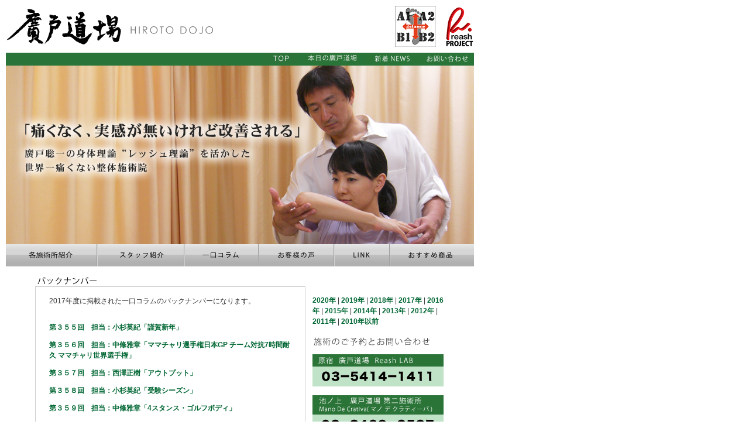

--- FILE ---
content_type: text/html
request_url: http://www.h-dojo.net/2017.html
body_size: 18542
content:
<!DOCTYPE html PUBLIC "-//W3C//DTD XHTML 1.0 Transitional//EN" "http://www.w3.org/TR/xhtml1/DTD/xhtml1-transitional.dtd">
<html xmlns="http://www.w3.org/1999/xhtml">
<head>
<meta http-equiv="Content-Type" content="text/html; charset=UTF-8" />
<title>廣戸道場 | スポーツ整体　自律神経調整　</title>
<style type="text/css">
<!--
body,td,th {
	font-family: ＭＳ Ｐゴシック, Osaka, ヒラギノ角ゴ Pro W3;
	font-size: 12px;
	color: #333333;
}
body {
	background-color: #FFFFFF;
	margin-left: 10px;
	margin-top: 0px;
}
a:link {
	color: #006633;
	text-decoration: none;
}
a:visited {
	text-decoration: none;
	color: #009933;
}
a:hover {
	text-decoration: none;
	color: #009933;
}
a:active {
	text-decoration: none;
	color: #009933;
}
.style1 {font-size: 10px}
.style2 {color: #FFFFFF}
-->
</style>
<script type="text/javascript">
<!--
function MM_preloadImages() { //v3.0
  var d=document; if(d.images){ if(!d.MM_p) d.MM_p=new Array();
    var i,j=d.MM_p.length,a=MM_preloadImages.arguments; for(i=0; i<a.length; i++)
    if (a[i].indexOf("#")!=0){ d.MM_p[j]=new Image; d.MM_p[j++].src=a[i];}}
}

function MM_swapImgRestore() { //v3.0
  var i,x,a=document.MM_sr; for(i=0;a&&i<a.length&&(x=a[i])&&x.oSrc;i++) x.src=x.oSrc;
}

function MM_findObj(n, d) { //v4.01
  var p,i,x;  if(!d) d=document; if((p=n.indexOf("?"))>0&&parent.frames.length) {
    d=parent.frames[n.substring(p+1)].document; n=n.substring(0,p);}
  if(!(x=d[n])&&d.all) x=d.all[n]; for (i=0;!x&&i<d.forms.length;i++) x=d.forms[i][n];
  for(i=0;!x&&d.layers&&i<d.layers.length;i++) x=MM_findObj(n,d.layers[i].document);
  if(!x && d.getElementById) x=d.getElementById(n); return x;
}

function MM_swapImage() { //v3.0
  var i,j=0,x,a=MM_swapImage.arguments; document.MM_sr=new Array; for(i=0;i<(a.length-2);i+=3)
   if ((x=MM_findObj(a[i]))!=null){document.MM_sr[j++]=x; if(!x.oSrc) x.oSrc=x.src; x.src=a[i+2];}
}
//-->
</script>
<link href="common.css" rel="stylesheet" type="text/css" />
</head>

<body onload="MM_preloadImages('images/dojo_b03.gif','images/staff_b03.gif','images/column_b03.gif','images/voice_b03.gif','images/link_b03.gif','images/goods_b03.gif')">
<table width="800" border="0" cellspacing="0" cellpadding="0">
  <tr>
    <td height="70" valign="top"><table width="800" border="0" cellspacing="0" cellpadding="0">
      <tr>
        <td width="650" height="70"><p align="left" class="style1"><a href="index.html"><img src="images/hiroto_logo.gif" alt="hiroto-dojo" width="360" height="70" border="0" /></a><br />
        </p>          </td>
        <td width="150" height="70"><div align="right">
          <table width="100%" border="0" cellspacing="0" cellpadding="0">
            <tr>
              <td align="right"><a href="http://www.4stance.com/" target="_blank"><img src="images/4st_logo.gif" alt="４スタンス倶楽部ロゴ" width="70" height="70" border="0" /></a></td>
              <td>&nbsp;</td>
              <td align="right"><a href="http://reash-project.net/" target="_blank"><img src="images/reash_logo.gif" alt="reash project" width="50" height="70" border="0" /></a></td>
            </tr>
          </table>
        </div></td>
      </tr>
    </table></td>
  </tr>
  <tr>
    <td height="22" valign="top" bgcolor="#297439"><div align="right"><a href="index.html"><img src="images/top_b01.gif" alt="TOP" width="60" height="18" border="0" /></a>　<a href="http://hiroto-dojo.seesaa.net/" target="_blank"><img src="images/blog_b01.gif" alt="blog" width="92" height="18" border="0" /></a>　<a href="news.html"><img src="images/news_b01.gif" alt="news" width="92" height="18" border="0" /></a><a href="mailto:reash-project@hiroto-hd.co.jp"><img src="images/toiawase_b01.gif" alt="toiawase" width="92" height="18" border="0" /></a> </div></td>
  </tr>
  <tr>
    <td><img src="images/home_image.jpg" width="800" height="305" /></td>
  </tr>
  <tr>
    <td><table width="800" border="0" cellspacing="0" cellpadding="0">
      <tr>
        <td><a href="dojo.html"><img src="images/dojo_b02.gif" alt="各施術所紹介" width="156" height="38" border="0" id="Image7" onmouseover="MM_swapImage('Image7','','images/dojo_b03.gif',1)" onmouseout="MM_swapImgRestore()" /></a></td>
        <td><a href="staff.html"><img src="images/staff_b02.gif" alt="スタッフ紹介" width="149" height="38" border="0" id="Image6" onmouseover="MM_swapImage('Image6','','images/staff_b03.gif',1)" onmouseout="MM_swapImgRestore()" /></a></td>
        <td><a href="column.html"><img src="images/column_b02.gif" alt="一口コラム" border="0" id="Image5" onmouseover="MM_swapImage('Image5','','images/column_b03.gif',1)" onmouseout="MM_swapImgRestore()" /></a></td>
        <td><a href="voice.html"><img src="images/voice_b02.gif" alt="お客様の声" width="129" height="38" border="0" id="Image4" onmouseover="MM_swapImage('Image4','','images/voice_b03.gif',1)" onmouseout="MM_swapImgRestore()" /></a></td>
        <td><a href="link.html"><img src="images/link_b02.gif" alt="link" width="95" height="38" border="0" id="Image3" onmouseover="MM_swapImage('Image3','','images/link_b03.gif',1)" onmouseout="MM_swapImgRestore()" /></a></td>
        <td><a href="goods.html"><img src="images/goods_b02.gif" alt="おすすめ商品" width="144" height="38" border="0" id="Image2" onmouseover="MM_swapImage('Image2','','images/goods_b03.gif',1)" onmouseout="MM_swapImgRestore()" /></a></td>
      </tr>
    </table></td>
  </tr>
  <tr>
    <td>&nbsp;</td>
  </tr>
  <tr>
    <td><table width="700" border="0" align="center" cellpadding="0" cellspacing="0">
      <tr>
        <td valign="top"><img src="images/backnumber_title.gif" alt="バックナンバー" width="113" height="19" /><br /></td>
        <td width="12" valign="top"></td>
        <td width="225" valign="top">&nbsp;</td>
      </tr>
      <tr>
        <td width="225" valign="top"><table width="462" border="0" cellpadding="0" cellspacing="0" bgcolor="#CCCCCC">
          <tr>
            <td width="1" height="1" bgcolor="#CCCCCC"></td>
            <td height="1" bgcolor="#CCCCCC"></td>
            <td width="1" bgcolor="#CCCCCC"></td>
          </tr>
          <tr>
            <td width="1" bgcolor="#CCCCCC"></td>
            <td bgcolor="#FFFFFF"><br />
              <table width="90%" border="0" align="center" cellpadding="0" cellspacing="0">
              <tr>
                <td colspan="2" class="lead12px">2017年度に掲載された一口コラムのバックナンバーになります。</td>
              </tr>
              <tr>
                <td colspan="2">&nbsp;</td>
              </tr>
              <tr>
                <td width="400%" colspan="2" class="lead12px">
                <p><strong><a href="column_backnumber/355.html">第３５５回　担当：小杉英紀「謹賀新年」</a></strong></p>
                <p><strong><a href="column_backnumber/356.html">第３５６回　担当：中條雅章「ママチャリ選手権日本GP チーム対抗7時間耐久 ママチャリ世界選手権」</a></strong></p>
                <p><strong><a href="column_backnumber/357.html">第３５７回　担当：西澤正樹「アウトプット」</a></strong></p>
                <p><strong><a href="column_backnumber/358.html">第３５８回　担当：小杉英紀「受験シーズン」</a></strong></p>
                <p><strong><a href="column_backnumber/359.html">第３５９回　担当：中條雅章「4スタンス・ゴルフボディ」</a></strong></p>
                <p><strong><a href="column_backnumber/360.html">第３６０回　担当：西澤正樹「ブレない！」</a></strong></p>
                <p><strong><a href="column_backnumber/361.html">第３６１回　担当：小杉英紀「いちご大福」</a></strong></p>
                <p><strong><a href="column_backnumber/362.html">第３６２回　担当：中條雅章「イメージすることで、、、」</a></strong></p>
                <p><strong><a href="column_backnumber/363.html">第３６３回　担当：西澤正樹「僕にとって僕とは何か？」</a></strong></p>
                <p><strong><a href="column_backnumber/364.html">第３６４回　担当：小杉英紀「継続は力なり」</a></strong></p>
                <p><strong><a href="column_backnumber/365.html">第３６５回　担当：中條雅章「4スタンス理論、無重力の世界」</a></strong></p>
                <p><strong><a href="column_backnumber/366.html">第３６６回　担当：西澤正樹「要するに…」</a></strong></p>
                <p><strong><a href="column_backnumber/367.html">第３６７回　担当：小杉英紀「秘話的な」</a></strong></p>
                <p><strong><a href="column_backnumber/368.html">第３６８回　担当：中條雅章「音の世界にも！」</a></strong></p>
                <p><strong><a href="column_backnumber/369.html">第３６９回　担当：西澤正樹「思い」</a></strong></p>
                <p><strong><a href="column_backnumber/370.html">第３７０回　担当：小杉英紀「聖地巡礼」</a></strong></p>
                <p><strong><a href="column_backnumber/371.html">第３７１回　担当：中條雅章「JAXA調布航空宇宙センター」</a></strong></p>
                <p><strong><a href="column_backnumber/372.html">第３７２回　担当：西澤正樹「ビバ！カラオケ」</a></strong></p>
                <p><strong><a href="column_backnumber/373.html">第３７３回　担当：小杉英紀「野球について」</a></strong></p>
                <p><strong><a href="column_backnumber/374.html">第３７４回　担当：中條雅章「先ずは、気持ちから、、、」</a></strong></p>
                <p><strong><a href="column_backnumber/375.html">第３７５回　担当：西澤正樹「ディープインパクト」</a></strong></p>
                <p><strong><a href="column_backnumber/376.html">第３７６回　担当：小杉英紀「ダンドリ」</a></strong></p>
                <p><strong><a href="column_backnumber/377.html">第３７７回　担当：中條雅章「レッシュサミット2017春」</a></strong></p>
                <p><strong><a href="column_backnumber/378.html">第３７８回　担当：西澤正樹「無感を感じる」</a></strong></p>
                <p><strong><a href="column_backnumber/379.html">第３７９回　担当：小杉英紀「質」</a></strong></p>
                <p><strong><a href="column_backnumber/380.html">第３８０回　担当：中條雅章「血管にメス！胃袋にメス！」</a></strong></p>
                <p><strong><a href="column_backnumber/381.html">第３８１回　担当：西澤正樹「軸シフト」</a></strong></p>
                <p><strong><a href="column_backnumber/382.html">第３８２回　担当：小杉英紀「時代」</a></strong></p>
                <p><strong><a href="column_backnumber/383.html">第３８３回　担当：中條雅章「何を使うか？ではなく、どうなりたいか？」</a></strong></p>
                <p><strong><a href="column_backnumber/384.html">第３８４回　担当：西澤正樹「魂-ソウル-」</a></strong></p>
                <p><strong><a href="column_backnumber/385.html">第３８５回　担当：小杉英紀「無題」</a></strong></p>
                <p><strong><a href="column_backnumber/386.html">第３８６回　担当：中條雅章「生きているからこそ！」</a></strong></p>
                <p><strong><a href="column_backnumber/387.html">第３８７回　担当：西澤正樹「喜ばせる、楽しませる」</a></strong></p>
                <p><strong><a href="column_backnumber/388.html">第３８８回　担当：小杉英紀「直前予想」</a></strong></p>
                <p><strong><a href="column_backnumber/389.html">第３８９回　担当：中條雅章「み～んなで、海水浴旅行！」</a></strong></p>
                <p><strong><a href="column_backnumber/390.html">第３９０回　担当：西澤正樹「手の内」</a></strong></p>
                <p><strong><a href="column_backnumber/391.html">第３９１回　担当：小杉英紀「普通であること」</a></strong></p> 
                <p><strong><a href="column_backnumber/392.html">第３９２回　担当：中條雅章「4スタンス理論タイプチェックの深さ！」</a></strong></p> 
                <p><strong><a href="column_backnumber/393.html">第３９３回　担当：西澤正樹「行き先は未来」</a></strong></p>
                <p><strong><a href="column_backnumber/394.html">第３９４回　担当：小杉英紀「体力と筋力 その1」</a></strong></p> 
                <p><strong><a href="column_backnumber/395.html">第３９５回　担当：中條雅章「宇宙飛行士 大西卓哉さん」</a></strong></p>                                                                                                        
                <p><strong><a href="column_backnumber/396.html">第３９６回　担当：西澤正樹「入り口は１つじゃない」</a></strong></p>
                <p><strong><a href="column_backnumber/397.html">第３９７回　担当：小杉英紀「体力と筋力 その2」</a></strong></p>
                <p><strong><a href="column_backnumber/398.html">第３９８回　担当：中條雅章「レッシュサミット」</a></strong></p>
                <p><strong><a href="column_backnumber/399.html">第３９９回　担当：西澤正樹「プレゼント」</a></strong></p>            
                <p><strong><a href="column_backnumber/400.html">第４００回　担当：小杉英紀「格差」</a></strong></p>   
                <p><strong><a href="column_backnumber/401.html">第４０１回　担当：中條雅章「共育」</a></strong></p>   
                <p><strong><a href="column_backnumber/402.html">第４０２回　担当：西澤正樹「そこから何が見えますか？」</a></strong></p> 
                <p><strong><a href="column_backnumber/403.html">第４０３回　担当：小杉英紀「モトノカタチ」</a></strong></p>   
                <p><strong><a href="column_backnumber/404.html">第４０４回　担当：中條雅章「銭湯 ペンキ画師 丸山清人師 背景画教室」</a></strong></p> 
                <p><strong><a href="column_backnumber/405.html">第４０５回　担当：西澤正樹「皆さんはどんな事を感じた1年でしたか？」</a></strong></p>  
                <p><strong><a href="column_backnumber/406.html">第４０６回　担当：小杉英紀「普通」</a></strong></p>                                                                                                                                       
                </tr>
              </table>
              <br /></td>
            <td width="1" bgcolor="#CCCCCC"></td>
          </tr>
          <tr>
            <td width="1" height="1" bgcolor="#CCCCCC"></td>
            <td height="1" bgcolor="#CCCCCC"></td>
            <td width="1" bgcolor="#CCCCCC"></td>
          </tr>
        </table></td>
        <td width="12" valign="top">&nbsp;</td>
        <td width="225" valign="top"><br />
          <span class="lead12px"><a href="2020.html"><strong>2020年</strong></a> | <a href="2019.html"><strong>2019年</strong></a> | <a href="2018.html"><strong>2018年</strong></a> | <a href="2017.html"><strong>2017年</strong></a> | <a href="2016.html"><strong>2016年</strong></a> | <a href="2015.html"><strong>2015年</strong></a> | <a href="2014.html"><strong>2014年</strong></a> | <a href="2013.html"><strong>2013年</strong></a> | <a href="2012.html"><strong>2012年</strong></a> | <a href="2011.html"><strong>2011年</strong></a> | <a href="2010.html"><strong>2010年以前</strong></a></span><br />
              <br />
            <img src="images/yoyaku_title.gif" alt="予約" width="207" height="20" /><br />
          
          <p><a href="dojo.html#harajyuku"><img src="images/harajyuku.gif" alt="原宿" width="224" height="55" border="0" /></a><br />
              <br />
              <a href="dojo.html#ikenoue"><img src="images/ikenoue.gif" alt="池ノ上" width="224" height="66" border="0" /></a><br />
          </p>
          <p><img src="images/syuzai_title.gif" alt="取材" width="218" height="19" /><a href="mailto:reash-project@hiroto-hd.co.jp"><img src="images/toiawase_mail.gif" alt="その他の問い合わせ" width="224" height="24" border="0" /></a><br />
              <br />
              <span class="style1">廣戸聡一の『レッシュ理論』については</span><a href="http://reash-project.net/" target="_blank"><br />
              <img src="images/reash_banner.gif" alt="レッシュプロジェクト" width="224" height="50" border="0" /><br />
              </a><br />
              <span class="style1">『4スタンス理論』については</span><br />
              <a href="http://www.4stance.com/" target="_blank"><img src="images/4st_banner.gif" alt="４スタンス倶楽部" width="224" height="50" border="0" /></a><br />
          </p></td>
      </tr>
      <tr>
        <td valign="top">&nbsp;</td>
        <td valign="top">&nbsp;</td>
        <td valign="top"><div align="right"><a href="2012.html">ページトップへ</a></div></td>
      </tr>
      
    </table></td>
  </tr>
  <tr>
    <td>&nbsp;</td>
  </tr>
  <tr>
    <td height="4" bgcolor="#297439">    </td>
  </tr>
  <tr>
    <td><table width="800" border="0" cellspacing="0" cellpadding="0">
        <tr>
          <td width="714" valign="bottom"><p align="right" class="style1"><a href="http://hiroto-dojo.seesaa.net/" target="_blank">本日の廣戸道場</a>　|　<a href="news.html">新着NEWS</a>　|　<a href="mailto:reash-project@hiroto-hd.co.jp">お問い合わせ</a>　|　<a href="dojo.html">各施術所紹介</a>　|　<a href="staff.html">スタッフ紹介</a>　|　<a href="column.html">一口コラム</a>　|　<a href="voice.html">お客様の声</a>　|　<a href="link.html">LINK</a>　|　<a href="goods.html">おすすめ商品</a><br />
              <br />
          <img src="images/copyright.gif" alt="copyright" width="363" height="16" /></p>          </td>
          <td width="86"><div align="right"><a href="http://reash-project.net/" target="_blank"><img src="images/reash_logo.gif" alt="reash project" width="50" height="70" border="0" /></a></div></td>
        </tr>
    </table></td>
  </tr>
</table>
</body>
</html>